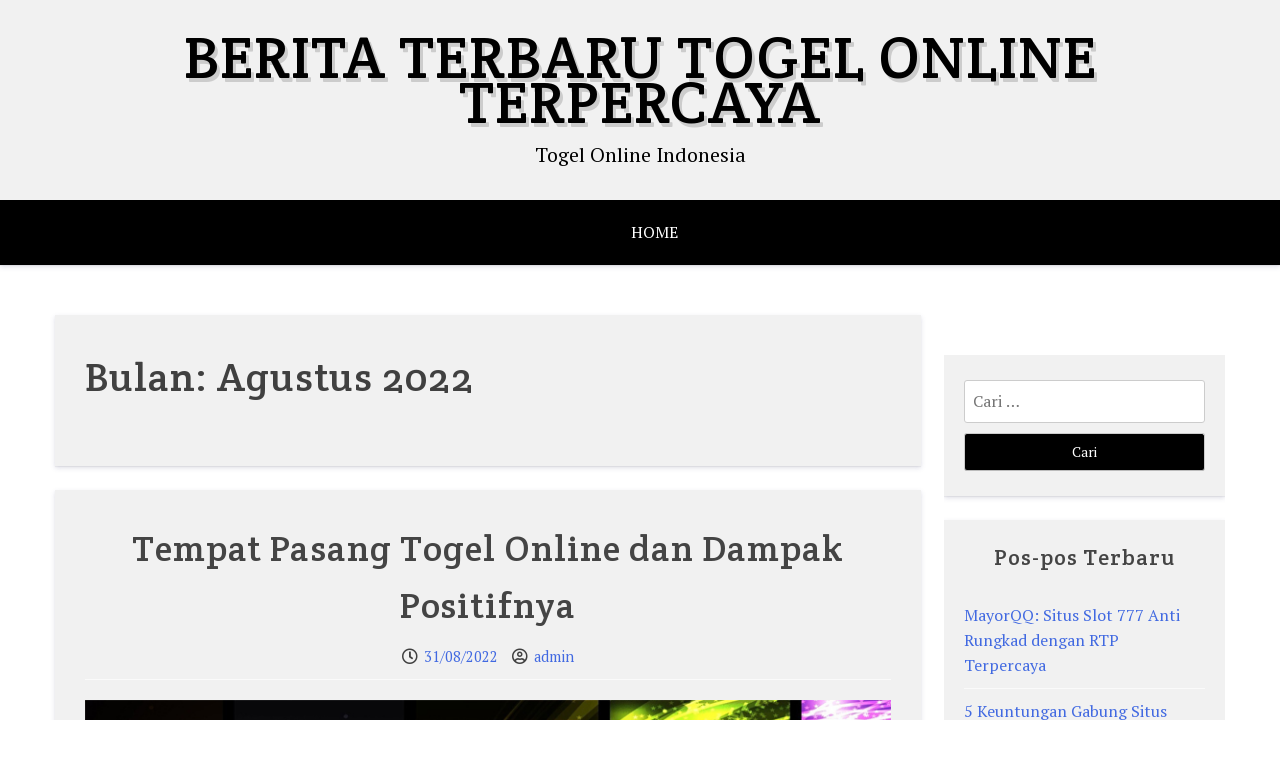

--- FILE ---
content_type: text/html; charset=UTF-8
request_url: https://mamarazzinyc.com/2022/08/
body_size: 16621
content:
<!doctype html>
<html lang="id">

<head>
	<meta charset="UTF-8">
	<meta name="viewport" content="width=device-width, initial-scale=1">
	<link rel="profile" href="https://gmpg.org/xfn/11">

	<meta name='robots' content='noindex, follow' />
	<style>img:is([sizes="auto" i], [sizes^="auto," i]) { contain-intrinsic-size: 3000px 1500px }</style>
	
	<!-- This site is optimized with the Yoast SEO plugin v26.3 - https://yoast.com/wordpress/plugins/seo/ -->
	<title>Agustus 2022 - Berita Terbaru Togel Online Terpercaya</title>
	<meta property="og:locale" content="id_ID" />
	<meta property="og:type" content="website" />
	<meta property="og:title" content="Agustus 2022 - Berita Terbaru Togel Online Terpercaya" />
	<meta property="og:url" content="https://mamarazzinyc.com/2022/08/" />
	<meta property="og:site_name" content="Berita Terbaru Togel Online Terpercaya" />
	<meta name="twitter:card" content="summary_large_image" />
	<script type="application/ld+json" class="yoast-schema-graph">{"@context":"https://schema.org","@graph":[{"@type":"CollectionPage","@id":"https://mamarazzinyc.com/2022/08/","url":"https://mamarazzinyc.com/2022/08/","name":"Agustus 2022 - Berita Terbaru Togel Online Terpercaya","isPartOf":{"@id":"https://mamarazzinyc.com/#website"},"primaryImageOfPage":{"@id":"https://mamarazzinyc.com/2022/08/#primaryimage"},"image":{"@id":"https://mamarazzinyc.com/2022/08/#primaryimage"},"thumbnailUrl":"https://mamarazzinyc.com/wp-content/uploads/2022/08/tempat-pasang-togel-04.jpg","breadcrumb":{"@id":"https://mamarazzinyc.com/2022/08/#breadcrumb"},"inLanguage":"id"},{"@type":"ImageObject","inLanguage":"id","@id":"https://mamarazzinyc.com/2022/08/#primaryimage","url":"https://mamarazzinyc.com/wp-content/uploads/2022/08/tempat-pasang-togel-04.jpg","contentUrl":"https://mamarazzinyc.com/wp-content/uploads/2022/08/tempat-pasang-togel-04.jpg","width":840,"height":480,"caption":"tempat pasang togel"},{"@type":"BreadcrumbList","@id":"https://mamarazzinyc.com/2022/08/#breadcrumb","itemListElement":[{"@type":"ListItem","position":1,"name":"Beranda","item":"https://mamarazzinyc.com/"},{"@type":"ListItem","position":2,"name":"Arsip untuk Agustus 2022"}]},{"@type":"WebSite","@id":"https://mamarazzinyc.com/#website","url":"https://mamarazzinyc.com/","name":"Berita Terbaru Togel Online Terpercaya","description":"Togel Online Indonesia","publisher":{"@id":"https://mamarazzinyc.com/#/schema/person/dca497bebe01c9af5bc635d7dcb62fc9"},"potentialAction":[{"@type":"SearchAction","target":{"@type":"EntryPoint","urlTemplate":"https://mamarazzinyc.com/?s={search_term_string}"},"query-input":{"@type":"PropertyValueSpecification","valueRequired":true,"valueName":"search_term_string"}}],"inLanguage":"id"},{"@type":["Person","Organization"],"@id":"https://mamarazzinyc.com/#/schema/person/dca497bebe01c9af5bc635d7dcb62fc9","name":"admin","image":{"@type":"ImageObject","inLanguage":"id","@id":"https://mamarazzinyc.com/#/schema/person/image/","url":"https://secure.gravatar.com/avatar/dd50d46e4fc6f050d2ca6fb9438d07c62a04da72711d4197a8a93d1a4e815001?s=96&d=mm&r=g","contentUrl":"https://secure.gravatar.com/avatar/dd50d46e4fc6f050d2ca6fb9438d07c62a04da72711d4197a8a93d1a4e815001?s=96&d=mm&r=g","caption":"admin"},"logo":{"@id":"https://mamarazzinyc.com/#/schema/person/image/"},"sameAs":["https://mamarazzinyc.com"]}]}</script>
	<!-- / Yoast SEO plugin. -->


<link rel='dns-prefetch' href='//fonts.googleapis.com' />
<link rel="alternate" type="application/rss+xml" title="Berita Terbaru Togel Online Terpercaya &raquo; Feed" href="https://mamarazzinyc.com/feed/" />
<link rel="alternate" type="application/rss+xml" title="Berita Terbaru Togel Online Terpercaya &raquo; Umpan Komentar" href="https://mamarazzinyc.com/comments/feed/" />
<script type="text/javascript">
/* <![CDATA[ */
window._wpemojiSettings = {"baseUrl":"https:\/\/s.w.org\/images\/core\/emoji\/16.0.1\/72x72\/","ext":".png","svgUrl":"https:\/\/s.w.org\/images\/core\/emoji\/16.0.1\/svg\/","svgExt":".svg","source":{"concatemoji":"https:\/\/mamarazzinyc.com\/wp-includes\/js\/wp-emoji-release.min.js?ver=6.8.3"}};
/*! This file is auto-generated */
!function(s,n){var o,i,e;function c(e){try{var t={supportTests:e,timestamp:(new Date).valueOf()};sessionStorage.setItem(o,JSON.stringify(t))}catch(e){}}function p(e,t,n){e.clearRect(0,0,e.canvas.width,e.canvas.height),e.fillText(t,0,0);var t=new Uint32Array(e.getImageData(0,0,e.canvas.width,e.canvas.height).data),a=(e.clearRect(0,0,e.canvas.width,e.canvas.height),e.fillText(n,0,0),new Uint32Array(e.getImageData(0,0,e.canvas.width,e.canvas.height).data));return t.every(function(e,t){return e===a[t]})}function u(e,t){e.clearRect(0,0,e.canvas.width,e.canvas.height),e.fillText(t,0,0);for(var n=e.getImageData(16,16,1,1),a=0;a<n.data.length;a++)if(0!==n.data[a])return!1;return!0}function f(e,t,n,a){switch(t){case"flag":return n(e,"\ud83c\udff3\ufe0f\u200d\u26a7\ufe0f","\ud83c\udff3\ufe0f\u200b\u26a7\ufe0f")?!1:!n(e,"\ud83c\udde8\ud83c\uddf6","\ud83c\udde8\u200b\ud83c\uddf6")&&!n(e,"\ud83c\udff4\udb40\udc67\udb40\udc62\udb40\udc65\udb40\udc6e\udb40\udc67\udb40\udc7f","\ud83c\udff4\u200b\udb40\udc67\u200b\udb40\udc62\u200b\udb40\udc65\u200b\udb40\udc6e\u200b\udb40\udc67\u200b\udb40\udc7f");case"emoji":return!a(e,"\ud83e\udedf")}return!1}function g(e,t,n,a){var r="undefined"!=typeof WorkerGlobalScope&&self instanceof WorkerGlobalScope?new OffscreenCanvas(300,150):s.createElement("canvas"),o=r.getContext("2d",{willReadFrequently:!0}),i=(o.textBaseline="top",o.font="600 32px Arial",{});return e.forEach(function(e){i[e]=t(o,e,n,a)}),i}function t(e){var t=s.createElement("script");t.src=e,t.defer=!0,s.head.appendChild(t)}"undefined"!=typeof Promise&&(o="wpEmojiSettingsSupports",i=["flag","emoji"],n.supports={everything:!0,everythingExceptFlag:!0},e=new Promise(function(e){s.addEventListener("DOMContentLoaded",e,{once:!0})}),new Promise(function(t){var n=function(){try{var e=JSON.parse(sessionStorage.getItem(o));if("object"==typeof e&&"number"==typeof e.timestamp&&(new Date).valueOf()<e.timestamp+604800&&"object"==typeof e.supportTests)return e.supportTests}catch(e){}return null}();if(!n){if("undefined"!=typeof Worker&&"undefined"!=typeof OffscreenCanvas&&"undefined"!=typeof URL&&URL.createObjectURL&&"undefined"!=typeof Blob)try{var e="postMessage("+g.toString()+"("+[JSON.stringify(i),f.toString(),p.toString(),u.toString()].join(",")+"));",a=new Blob([e],{type:"text/javascript"}),r=new Worker(URL.createObjectURL(a),{name:"wpTestEmojiSupports"});return void(r.onmessage=function(e){c(n=e.data),r.terminate(),t(n)})}catch(e){}c(n=g(i,f,p,u))}t(n)}).then(function(e){for(var t in e)n.supports[t]=e[t],n.supports.everything=n.supports.everything&&n.supports[t],"flag"!==t&&(n.supports.everythingExceptFlag=n.supports.everythingExceptFlag&&n.supports[t]);n.supports.everythingExceptFlag=n.supports.everythingExceptFlag&&!n.supports.flag,n.DOMReady=!1,n.readyCallback=function(){n.DOMReady=!0}}).then(function(){return e}).then(function(){var e;n.supports.everything||(n.readyCallback(),(e=n.source||{}).concatemoji?t(e.concatemoji):e.wpemoji&&e.twemoji&&(t(e.twemoji),t(e.wpemoji)))}))}((window,document),window._wpemojiSettings);
/* ]]> */
</script>
<style id='wp-emoji-styles-inline-css' type='text/css'>

	img.wp-smiley, img.emoji {
		display: inline !important;
		border: none !important;
		box-shadow: none !important;
		height: 1em !important;
		width: 1em !important;
		margin: 0 0.07em !important;
		vertical-align: -0.1em !important;
		background: none !important;
		padding: 0 !important;
	}
</style>
<link rel='stylesheet' id='wp-block-library-css' href='https://mamarazzinyc.com/wp-includes/css/dist/block-library/style.min.css?ver=6.8.3' type='text/css' media='all' />
<style id='wp-block-library-theme-inline-css' type='text/css'>
.wp-block-audio :where(figcaption){color:#555;font-size:13px;text-align:center}.is-dark-theme .wp-block-audio :where(figcaption){color:#ffffffa6}.wp-block-audio{margin:0 0 1em}.wp-block-code{border:1px solid #ccc;border-radius:4px;font-family:Menlo,Consolas,monaco,monospace;padding:.8em 1em}.wp-block-embed :where(figcaption){color:#555;font-size:13px;text-align:center}.is-dark-theme .wp-block-embed :where(figcaption){color:#ffffffa6}.wp-block-embed{margin:0 0 1em}.blocks-gallery-caption{color:#555;font-size:13px;text-align:center}.is-dark-theme .blocks-gallery-caption{color:#ffffffa6}:root :where(.wp-block-image figcaption){color:#555;font-size:13px;text-align:center}.is-dark-theme :root :where(.wp-block-image figcaption){color:#ffffffa6}.wp-block-image{margin:0 0 1em}.wp-block-pullquote{border-bottom:4px solid;border-top:4px solid;color:currentColor;margin-bottom:1.75em}.wp-block-pullquote cite,.wp-block-pullquote footer,.wp-block-pullquote__citation{color:currentColor;font-size:.8125em;font-style:normal;text-transform:uppercase}.wp-block-quote{border-left:.25em solid;margin:0 0 1.75em;padding-left:1em}.wp-block-quote cite,.wp-block-quote footer{color:currentColor;font-size:.8125em;font-style:normal;position:relative}.wp-block-quote:where(.has-text-align-right){border-left:none;border-right:.25em solid;padding-left:0;padding-right:1em}.wp-block-quote:where(.has-text-align-center){border:none;padding-left:0}.wp-block-quote.is-large,.wp-block-quote.is-style-large,.wp-block-quote:where(.is-style-plain){border:none}.wp-block-search .wp-block-search__label{font-weight:700}.wp-block-search__button{border:1px solid #ccc;padding:.375em .625em}:where(.wp-block-group.has-background){padding:1.25em 2.375em}.wp-block-separator.has-css-opacity{opacity:.4}.wp-block-separator{border:none;border-bottom:2px solid;margin-left:auto;margin-right:auto}.wp-block-separator.has-alpha-channel-opacity{opacity:1}.wp-block-separator:not(.is-style-wide):not(.is-style-dots){width:100px}.wp-block-separator.has-background:not(.is-style-dots){border-bottom:none;height:1px}.wp-block-separator.has-background:not(.is-style-wide):not(.is-style-dots){height:2px}.wp-block-table{margin:0 0 1em}.wp-block-table td,.wp-block-table th{word-break:normal}.wp-block-table :where(figcaption){color:#555;font-size:13px;text-align:center}.is-dark-theme .wp-block-table :where(figcaption){color:#ffffffa6}.wp-block-video :where(figcaption){color:#555;font-size:13px;text-align:center}.is-dark-theme .wp-block-video :where(figcaption){color:#ffffffa6}.wp-block-video{margin:0 0 1em}:root :where(.wp-block-template-part.has-background){margin-bottom:0;margin-top:0;padding:1.25em 2.375em}
</style>
<style id='classic-theme-styles-inline-css' type='text/css'>
/*! This file is auto-generated */
.wp-block-button__link{color:#fff;background-color:#32373c;border-radius:9999px;box-shadow:none;text-decoration:none;padding:calc(.667em + 2px) calc(1.333em + 2px);font-size:1.125em}.wp-block-file__button{background:#32373c;color:#fff;text-decoration:none}
</style>
<link rel='stylesheet' id='xblog-gb-block-css' href='https://mamarazzinyc.com/wp-content/themes/x-blog/assets/css/admin-block.css?ver=1.0' type='text/css' media='all' />
<link rel='stylesheet' id='xblog-admin-google-font-css' href='https://fonts.googleapis.com/css?family=PT+Serif%3A400%2C400i%2C700%2C700i%7CCrete+Round%3A400%2C400i&#038;subset=latin%2Clatin-ext' type='text/css' media='all' />
<style id='global-styles-inline-css' type='text/css'>
:root{--wp--preset--aspect-ratio--square: 1;--wp--preset--aspect-ratio--4-3: 4/3;--wp--preset--aspect-ratio--3-4: 3/4;--wp--preset--aspect-ratio--3-2: 3/2;--wp--preset--aspect-ratio--2-3: 2/3;--wp--preset--aspect-ratio--16-9: 16/9;--wp--preset--aspect-ratio--9-16: 9/16;--wp--preset--color--black: #000000;--wp--preset--color--cyan-bluish-gray: #abb8c3;--wp--preset--color--white: #ffffff;--wp--preset--color--pale-pink: #f78da7;--wp--preset--color--vivid-red: #cf2e2e;--wp--preset--color--luminous-vivid-orange: #ff6900;--wp--preset--color--luminous-vivid-amber: #fcb900;--wp--preset--color--light-green-cyan: #7bdcb5;--wp--preset--color--vivid-green-cyan: #00d084;--wp--preset--color--pale-cyan-blue: #8ed1fc;--wp--preset--color--vivid-cyan-blue: #0693e3;--wp--preset--color--vivid-purple: #9b51e0;--wp--preset--gradient--vivid-cyan-blue-to-vivid-purple: linear-gradient(135deg,rgba(6,147,227,1) 0%,rgb(155,81,224) 100%);--wp--preset--gradient--light-green-cyan-to-vivid-green-cyan: linear-gradient(135deg,rgb(122,220,180) 0%,rgb(0,208,130) 100%);--wp--preset--gradient--luminous-vivid-amber-to-luminous-vivid-orange: linear-gradient(135deg,rgba(252,185,0,1) 0%,rgba(255,105,0,1) 100%);--wp--preset--gradient--luminous-vivid-orange-to-vivid-red: linear-gradient(135deg,rgba(255,105,0,1) 0%,rgb(207,46,46) 100%);--wp--preset--gradient--very-light-gray-to-cyan-bluish-gray: linear-gradient(135deg,rgb(238,238,238) 0%,rgb(169,184,195) 100%);--wp--preset--gradient--cool-to-warm-spectrum: linear-gradient(135deg,rgb(74,234,220) 0%,rgb(151,120,209) 20%,rgb(207,42,186) 40%,rgb(238,44,130) 60%,rgb(251,105,98) 80%,rgb(254,248,76) 100%);--wp--preset--gradient--blush-light-purple: linear-gradient(135deg,rgb(255,206,236) 0%,rgb(152,150,240) 100%);--wp--preset--gradient--blush-bordeaux: linear-gradient(135deg,rgb(254,205,165) 0%,rgb(254,45,45) 50%,rgb(107,0,62) 100%);--wp--preset--gradient--luminous-dusk: linear-gradient(135deg,rgb(255,203,112) 0%,rgb(199,81,192) 50%,rgb(65,88,208) 100%);--wp--preset--gradient--pale-ocean: linear-gradient(135deg,rgb(255,245,203) 0%,rgb(182,227,212) 50%,rgb(51,167,181) 100%);--wp--preset--gradient--electric-grass: linear-gradient(135deg,rgb(202,248,128) 0%,rgb(113,206,126) 100%);--wp--preset--gradient--midnight: linear-gradient(135deg,rgb(2,3,129) 0%,rgb(40,116,252) 100%);--wp--preset--font-size--small: 13px;--wp--preset--font-size--medium: 20px;--wp--preset--font-size--large: 36px;--wp--preset--font-size--x-large: 42px;--wp--preset--spacing--20: 0.44rem;--wp--preset--spacing--30: 0.67rem;--wp--preset--spacing--40: 1rem;--wp--preset--spacing--50: 1.5rem;--wp--preset--spacing--60: 2.25rem;--wp--preset--spacing--70: 3.38rem;--wp--preset--spacing--80: 5.06rem;--wp--preset--shadow--natural: 6px 6px 9px rgba(0, 0, 0, 0.2);--wp--preset--shadow--deep: 12px 12px 50px rgba(0, 0, 0, 0.4);--wp--preset--shadow--sharp: 6px 6px 0px rgba(0, 0, 0, 0.2);--wp--preset--shadow--outlined: 6px 6px 0px -3px rgba(255, 255, 255, 1), 6px 6px rgba(0, 0, 0, 1);--wp--preset--shadow--crisp: 6px 6px 0px rgba(0, 0, 0, 1);}:where(.is-layout-flex){gap: 0.5em;}:where(.is-layout-grid){gap: 0.5em;}body .is-layout-flex{display: flex;}.is-layout-flex{flex-wrap: wrap;align-items: center;}.is-layout-flex > :is(*, div){margin: 0;}body .is-layout-grid{display: grid;}.is-layout-grid > :is(*, div){margin: 0;}:where(.wp-block-columns.is-layout-flex){gap: 2em;}:where(.wp-block-columns.is-layout-grid){gap: 2em;}:where(.wp-block-post-template.is-layout-flex){gap: 1.25em;}:where(.wp-block-post-template.is-layout-grid){gap: 1.25em;}.has-black-color{color: var(--wp--preset--color--black) !important;}.has-cyan-bluish-gray-color{color: var(--wp--preset--color--cyan-bluish-gray) !important;}.has-white-color{color: var(--wp--preset--color--white) !important;}.has-pale-pink-color{color: var(--wp--preset--color--pale-pink) !important;}.has-vivid-red-color{color: var(--wp--preset--color--vivid-red) !important;}.has-luminous-vivid-orange-color{color: var(--wp--preset--color--luminous-vivid-orange) !important;}.has-luminous-vivid-amber-color{color: var(--wp--preset--color--luminous-vivid-amber) !important;}.has-light-green-cyan-color{color: var(--wp--preset--color--light-green-cyan) !important;}.has-vivid-green-cyan-color{color: var(--wp--preset--color--vivid-green-cyan) !important;}.has-pale-cyan-blue-color{color: var(--wp--preset--color--pale-cyan-blue) !important;}.has-vivid-cyan-blue-color{color: var(--wp--preset--color--vivid-cyan-blue) !important;}.has-vivid-purple-color{color: var(--wp--preset--color--vivid-purple) !important;}.has-black-background-color{background-color: var(--wp--preset--color--black) !important;}.has-cyan-bluish-gray-background-color{background-color: var(--wp--preset--color--cyan-bluish-gray) !important;}.has-white-background-color{background-color: var(--wp--preset--color--white) !important;}.has-pale-pink-background-color{background-color: var(--wp--preset--color--pale-pink) !important;}.has-vivid-red-background-color{background-color: var(--wp--preset--color--vivid-red) !important;}.has-luminous-vivid-orange-background-color{background-color: var(--wp--preset--color--luminous-vivid-orange) !important;}.has-luminous-vivid-amber-background-color{background-color: var(--wp--preset--color--luminous-vivid-amber) !important;}.has-light-green-cyan-background-color{background-color: var(--wp--preset--color--light-green-cyan) !important;}.has-vivid-green-cyan-background-color{background-color: var(--wp--preset--color--vivid-green-cyan) !important;}.has-pale-cyan-blue-background-color{background-color: var(--wp--preset--color--pale-cyan-blue) !important;}.has-vivid-cyan-blue-background-color{background-color: var(--wp--preset--color--vivid-cyan-blue) !important;}.has-vivid-purple-background-color{background-color: var(--wp--preset--color--vivid-purple) !important;}.has-black-border-color{border-color: var(--wp--preset--color--black) !important;}.has-cyan-bluish-gray-border-color{border-color: var(--wp--preset--color--cyan-bluish-gray) !important;}.has-white-border-color{border-color: var(--wp--preset--color--white) !important;}.has-pale-pink-border-color{border-color: var(--wp--preset--color--pale-pink) !important;}.has-vivid-red-border-color{border-color: var(--wp--preset--color--vivid-red) !important;}.has-luminous-vivid-orange-border-color{border-color: var(--wp--preset--color--luminous-vivid-orange) !important;}.has-luminous-vivid-amber-border-color{border-color: var(--wp--preset--color--luminous-vivid-amber) !important;}.has-light-green-cyan-border-color{border-color: var(--wp--preset--color--light-green-cyan) !important;}.has-vivid-green-cyan-border-color{border-color: var(--wp--preset--color--vivid-green-cyan) !important;}.has-pale-cyan-blue-border-color{border-color: var(--wp--preset--color--pale-cyan-blue) !important;}.has-vivid-cyan-blue-border-color{border-color: var(--wp--preset--color--vivid-cyan-blue) !important;}.has-vivid-purple-border-color{border-color: var(--wp--preset--color--vivid-purple) !important;}.has-vivid-cyan-blue-to-vivid-purple-gradient-background{background: var(--wp--preset--gradient--vivid-cyan-blue-to-vivid-purple) !important;}.has-light-green-cyan-to-vivid-green-cyan-gradient-background{background: var(--wp--preset--gradient--light-green-cyan-to-vivid-green-cyan) !important;}.has-luminous-vivid-amber-to-luminous-vivid-orange-gradient-background{background: var(--wp--preset--gradient--luminous-vivid-amber-to-luminous-vivid-orange) !important;}.has-luminous-vivid-orange-to-vivid-red-gradient-background{background: var(--wp--preset--gradient--luminous-vivid-orange-to-vivid-red) !important;}.has-very-light-gray-to-cyan-bluish-gray-gradient-background{background: var(--wp--preset--gradient--very-light-gray-to-cyan-bluish-gray) !important;}.has-cool-to-warm-spectrum-gradient-background{background: var(--wp--preset--gradient--cool-to-warm-spectrum) !important;}.has-blush-light-purple-gradient-background{background: var(--wp--preset--gradient--blush-light-purple) !important;}.has-blush-bordeaux-gradient-background{background: var(--wp--preset--gradient--blush-bordeaux) !important;}.has-luminous-dusk-gradient-background{background: var(--wp--preset--gradient--luminous-dusk) !important;}.has-pale-ocean-gradient-background{background: var(--wp--preset--gradient--pale-ocean) !important;}.has-electric-grass-gradient-background{background: var(--wp--preset--gradient--electric-grass) !important;}.has-midnight-gradient-background{background: var(--wp--preset--gradient--midnight) !important;}.has-small-font-size{font-size: var(--wp--preset--font-size--small) !important;}.has-medium-font-size{font-size: var(--wp--preset--font-size--medium) !important;}.has-large-font-size{font-size: var(--wp--preset--font-size--large) !important;}.has-x-large-font-size{font-size: var(--wp--preset--font-size--x-large) !important;}
:where(.wp-block-post-template.is-layout-flex){gap: 1.25em;}:where(.wp-block-post-template.is-layout-grid){gap: 1.25em;}
:where(.wp-block-columns.is-layout-flex){gap: 2em;}:where(.wp-block-columns.is-layout-grid){gap: 2em;}
:root :where(.wp-block-pullquote){font-size: 1.5em;line-height: 1.6;}
</style>
<link rel='stylesheet' id='xblog-google-font-css' href='https://fonts.googleapis.com/css?family=PT+Serif%3A400%2C400i%2C700%2C700i%7CCrete+Round%3A400%2C400i&#038;subset=latin%2Clatin-ext' type='text/css' media='all' />
<link rel='stylesheet' id='font-awesome-five-all-css' href='https://mamarazzinyc.com/wp-content/themes/x-blog/assets/css/all.css?ver=5.13.0' type='text/css' media='all' />
<link rel='stylesheet' id='slicknav-css' href='https://mamarazzinyc.com/wp-content/themes/x-blog/assets/css/slicknav.css?ver=1' type='text/css' media='all' />
<link rel='stylesheet' id='block-style-css' href='https://mamarazzinyc.com/wp-content/themes/x-blog/assets/css/block.css?ver=1.3.23' type='text/css' media='all' />
<link rel='stylesheet' id='xblog-style-css' href='https://mamarazzinyc.com/wp-content/themes/x-blog/style.css?ver=6.8.3' type='text/css' media='all' />
<link rel='stylesheet' id='xblog-responsive-css' href='https://mamarazzinyc.com/wp-content/themes/x-blog/assets/css/responsive.css?ver=1.3.23' type='text/css' media='all' />
<link rel='stylesheet' id='x-blog-custom-style-css' href='https://mamarazzinyc.com/wp-content/themes/x-blog/assets/css/custom_script.css?ver=6.8.3' type='text/css' media='all' />
<style id='x-blog-custom-style-inline-css' type='text/css'>
.site-title a,
			.site-description {
				color: #000000 ;
			}
</style>
<script type="text/javascript" src="https://mamarazzinyc.com/wp-includes/js/jquery/jquery.min.js?ver=3.7.1" id="jquery-core-js"></script>
<script type="text/javascript" src="https://mamarazzinyc.com/wp-includes/js/jquery/jquery-migrate.min.js?ver=3.4.1" id="jquery-migrate-js"></script>
<script type="text/javascript" src="https://mamarazzinyc.com/wp-content/themes/x-blog/assets/js/modernizr.js?ver=6.8.3" id="modernizr-js"></script>
<link rel="https://api.w.org/" href="https://mamarazzinyc.com/wp-json/" /><link rel="EditURI" type="application/rsd+xml" title="RSD" href="https://mamarazzinyc.com/xmlrpc.php?rsd" />
<meta name="generator" content="WordPress 6.8.3" />
<link rel="icon" href="https://mamarazzinyc.com/wp-content/uploads/2021/06/cropped-Kriteria-Daftar-Togel-Online-32x32.jpg" sizes="32x32" />
<link rel="icon" href="https://mamarazzinyc.com/wp-content/uploads/2021/06/cropped-Kriteria-Daftar-Togel-Online-192x192.jpg" sizes="192x192" />
<link rel="apple-touch-icon" href="https://mamarazzinyc.com/wp-content/uploads/2021/06/cropped-Kriteria-Daftar-Togel-Online-180x180.jpg" />
<meta name="msapplication-TileImage" content="https://mamarazzinyc.com/wp-content/uploads/2021/06/cropped-Kriteria-Daftar-Togel-Online-270x270.jpg" />
</head>

<body data-rsssl=1 class="archive date wp-theme-x-blog hfeed  title-center">
		<div id="page" class="site x-blog">
		<a class="skip-link screen-reader-text" href="#content">Skip to content</a>

		<header id="masthead" class="site-header ">
								<div class="baby-container site-branding logo-center">
			
									<h1 class="site-title"><a href="https://mamarazzinyc.com/" rel="home">Berita Terbaru Togel Online Terpercaya</a></h1>
											<p class="site-description">Togel Online Indonesia</p>
									
					</div><!-- .site-branding -->
					<div class="menu-bar text-center">
		<div class="baby-container menu-inner">

			<nav id="site-navigation" class="main-navigation">
				<div class="menu-menu-container"><ul id="baby-menu" class="baby-menu"><li id="menu-item-84" class="menu-item menu-item-type-custom menu-item-object-custom menu-item-home menu-item-84"><a href="https://mamarazzinyc.com">HOME</a></li>
</ul></div>			</nav><!-- #site-navigation -->
			
		</div>
	</div>





		</header><!-- #masthead -->

		
		<div id="content" class="baby-container site-content ">
	<div id="primary" class="content-area">
		<main id="main" class="site-main">

		
			<header class="page-header">
				<h1 class="page-title">Bulan: <span>Agustus 2022</span></h1>			</header><!-- .page-header -->

			
<article id="post-225" class="post-225 post type-post status-publish format-standard has-post-thumbnail hentry category-judi-online category-togel-online tag-agen-judi tag-bandar-togel tag-bandar-togel-online tag-indohasilkeluaran tag-judi tag-judi-online tag-kiostoto tag-mamarazzinyc tag-pasang-togel tag-pasang-togel-online tag-tempat-pasang-togel tag-tempat-pasang-togel-online tag-togel tag-togel-online">
	<header class="entry-header">
		<h2 class="entry-title"><a href="https://mamarazzinyc.com/tempat-pasang-togel-online-dan-dampak-positifnya/" rel="bookmark">Tempat Pasang Togel Online dan Dampak Positifnya</a></h2>		<div class="entry-meta">
			<span class="posted-on"><i class="far fa-clock"></i> <a href="https://mamarazzinyc.com/tempat-pasang-togel-online-dan-dampak-positifnya/" rel="bookmark"><time class="entry-date published" datetime="2022-08-31T16:36:52+07:00">31/08/2022</time><time class="updated" datetime="2022-08-31T16:36:53+07:00">31/08/2022</time></a></span><span class="byline"> <i class="far fa-user-circle"></i> <span class="author vcard"><a class="url fn n" href="https://mamarazzinyc.com/author/admin/">admin</a></span></span>		</div><!-- .entry-meta -->
			</header><!-- .entry-header -->
            <div class="baby-feature-image"> 
            <img width="840" height="480" src="https://mamarazzinyc.com/wp-content/uploads/2022/08/tempat-pasang-togel-04.jpg" class="attachment-full size-full wp-post-image" alt="tempat pasang togel" decoding="async" fetchpriority="high" srcset="https://mamarazzinyc.com/wp-content/uploads/2022/08/tempat-pasang-togel-04.jpg 840w, https://mamarazzinyc.com/wp-content/uploads/2022/08/tempat-pasang-togel-04-300x171.jpg 300w, https://mamarazzinyc.com/wp-content/uploads/2022/08/tempat-pasang-togel-04-768x439.jpg 768w" sizes="(max-width: 840px) 100vw, 840px" />        </div>
    
	<div class="entry-content">
		
<p><strong>Tempat Pasang Togel &#8211;</strong> Penggemar taruhan <em>online</em> pasti sudah mengenal apa itu Judi online. Judi<em> online</em> merupakan suatu permainan taruhan yang dimainkan secara daring melalui aplikasi atau situs. Apakah ada dampaknya untuk interaksi atau hubungan sosial antara pemain dengan informasi ini?</p>



<p>Tentu saja ada, Anda bisa menyaksikan langsung dalam ulasan di bawah ini. Sehingga, keputusan Anda yang masih ragu untuk bermain togel akan segera teratasi dengan baik. Nah, berikut informasi menariknya.</p>



<h2 class="wp-block-heading"><a></a><strong>Menambah Teman</strong></h2>



<p>Salah satu cara untuk mencari trik bermain judi online adalah dengan bertanya kepada sesama pemain atau pecinta judi. Dari sana, Anda harus berkenalan, kan? Harus berinteraksi terlebih dahulu. Bukankah ini membuat Anda memiliki teman baru?</p>



<h2 class="wp-block-heading"><a></a><strong>Mendapat Pengalaman Baru atau <em>Sharing </em>Pengetahuan</strong></h2>



<p>Dari interaksi bersama poin sebelumnya, Anda bisa berbagi pengalaman dalam proses <strong><a href="https://www.kiostöto.com">tempat pasang togel</a></strong>. Suka dukanya. Seperti tertipu oleh situs palsu dan lain sebagainya. Sehingga Anda bisa lebih berhati-hati dalam mencari situs yang valid. Selain itu  mampu menghindari situs-situs yang terindikasi menyediakan data palsu atau tidak valid.</p>



<p>Selain itu, mencari situs ini bisa dilakukan dengan berbagai cara. Selain mencari dari internet, Anda juga bisa mencarinya secara manual. Namun, akan ribet saat Anda harus <em>stay</em> di depan PC atau komputer kemudian mengumpulkannya satu per satu.</p>



<p>Kemudian cara-cara lainnya. Nah, dari sana Anda juga bisa berbagai trik-trik cara mencari situs <strong>tempat pasang togel </strong>valid dengan sesama pecinta taruhan. Mendapatkan ilmu baru, kan?</p>



<h2 class="wp-block-heading"><strong>Mengasah Kemampuan</strong></h2>



<p>Sumber : <a href="https://mamarazzinyc.com/"><strong>Pasang Togel</strong></a></p>



<p>Dampak positif selanjutnya yaitu mengasah kemampuan dalam membuat prediksi angka judi yang akan keluar berikutnya. Dengan <strong><strong>tempat pasang togel</strong></strong> yang valid. Setiap pemain pasti mengutak-atiknya untuk mendapatkan rumus prediksi yang terbaru dan ter-<em>update</em>. Kenapa harus baru dan <em>update?</em></p>



<p>Hal ini dikarenakan pola angka judi yang keluar akan berubah. Bisa saja selama berapa periode menggunakan pola yang sama, tetapi periode selanjutnya? Tidak ada yang tahu. Dengan begitu, Anda bisa mengasah kemampuan bersama pecinta judi lainnya. Tentunya dalam mencari trik terbaru bermain judi online.</p>



<p>Anda juga bisa berbagi trik berdasarkan yang ada pada situs <strong>tempat pasang togel </strong>dengan pemain lain. Anda bisa mencoba saling bertukar informasi dan melihat, informasi siapa yang benar.</p>



<p>Apabila informasi Anda ataupun teman Anda salah, Anda bisa mencarinya bersama-sama informasi yang tepat. Entah itu dengan bertanya kepada customer service, berdiskusi bersama pemain lain dan masih banyak lagi.</p>



<h2 class="wp-block-heading"><a></a><strong>Mempererat Hubungan Pertemanan</strong></h2>



<p>Kemudian, salah satu dampak positif untuk hubungan sosial antar pemain yang lainnya yaitu mempererat hubungan pertemanan antar pemain. Baiklah, salah satu cara untuk mendapatkan situs <strong>tempat pasang togel</strong> yang valid adalah mencarinya bersama dengan teman. Dengan begitu, Anda akan lebih banyak berinteraksi dengan teman Anda. Sehingga hubungan Anda dan dia lebih erat.</p>



<p>Namun, jangan memanfaatkan pertemanan kalian yang erat untuk keuntungan Anda sendiri. Ingat, di permainan judi ini, Anda membutuhkan keberuntungan untuk bisa memenangkannya. Selain itu, Anda juga butuh informasi yang tepat dalam mengambil keputusan <strong><strong>tempat pasang togel</strong>.</strong> Sehingga dapat menentukan kemenangan yang akan keluar selanjutnya. Sedikitnya, itulah dampak positif yang diperoleh seseorang saat berinteraksi di dalam permainan judi <em>online</em>. Apalagi jika kompak meraih kemenangan secara bersama. Mencoba berbagai informasi dari situs <strong><strong>tempat pasang togel</strong></strong> bersama dan mendapatkan informasi <strong><a href="https://www.kiostöto.com">kiostoto</a></strong> baru yang lebih valid. Bukankah akan terlihat seru?</p>
	</div><!-- .entry-content -->

	<footer class="entry-footer">
		<span class="cat-links"><i class="fas fa-folder-open"></i>Posted in <a href="https://mamarazzinyc.com/category/judi-online/" rel="category tag">Judi Online</a>, <a href="https://mamarazzinyc.com/category/togel-online/" rel="category tag">Togel Online</a></span><span class="tags-links"><i class="fas fa-tags"></i>Tagged <a href="https://mamarazzinyc.com/tag/agen-judi/" rel="tag">agen judi</a>, <a href="https://mamarazzinyc.com/tag/bandar-togel/" rel="tag">bandar togel</a>, <a href="https://mamarazzinyc.com/tag/bandar-togel-online/" rel="tag">bandar togel online</a>, <a href="https://mamarazzinyc.com/tag/indohasilkeluaran/" rel="tag">indohasilkeluaran</a>, <a href="https://mamarazzinyc.com/tag/judi/" rel="tag">judi</a>, <a href="https://mamarazzinyc.com/tag/judi-online/" rel="tag">judi online</a>, <a href="https://mamarazzinyc.com/tag/kiostoto/" rel="tag">kiostoto</a>, <a href="https://mamarazzinyc.com/tag/mamarazzinyc/" rel="tag">mamarazzinyc</a>, <a href="https://mamarazzinyc.com/tag/pasang-togel/" rel="tag">pasang togel</a>, <a href="https://mamarazzinyc.com/tag/pasang-togel-online/" rel="tag">pasang togel online</a>, <a href="https://mamarazzinyc.com/tag/tempat-pasang-togel/" rel="tag">tempat pasang togel</a>, <a href="https://mamarazzinyc.com/tag/tempat-pasang-togel-online/" rel="tag">tempat pasang togel online</a>, <a href="https://mamarazzinyc.com/tag/togel/" rel="tag">togel</a>, <a href="https://mamarazzinyc.com/tag/togel-online/" rel="tag">togel online</a></span>	</footer><!-- .entry-footer -->
</article><!-- #post-225 -->

<article id="post-220" class="post-220 post type-post status-publish format-standard has-post-thumbnail hentry category-judi-online category-togel-online tag-agen-judi tag-bandar-togel tag-bandar-togel-online tag-indohasilkeluaran tag-judi tag-judi-online tag-kiostoto tag-mamarazzinyc tag-pasang-togel tag-pasang-togel-online tag-tempat-pasang-togel tag-tempat-pasang-togel-online tag-togel tag-togel-online">
	<header class="entry-header">
		<h2 class="entry-title"><a href="https://mamarazzinyc.com/cara-menjaga-akun-tempat-pasang-togel-agar-tidak-diretas/" rel="bookmark">Cara Menjaga Akun Tempat Pasang Togel agar Tidak Diretas!</a></h2>		<div class="entry-meta">
			<span class="posted-on"><i class="far fa-clock"></i> <a href="https://mamarazzinyc.com/cara-menjaga-akun-tempat-pasang-togel-agar-tidak-diretas/" rel="bookmark"><time class="entry-date published" datetime="2022-08-26T13:01:52+07:00">26/08/2022</time><time class="updated" datetime="2022-08-26T13:01:53+07:00">26/08/2022</time></a></span><span class="byline"> <i class="far fa-user-circle"></i> <span class="author vcard"><a class="url fn n" href="https://mamarazzinyc.com/author/admin/">admin</a></span></span>		</div><!-- .entry-meta -->
			</header><!-- .entry-header -->
            <div class="baby-feature-image"> 
            <img width="520" height="280" src="https://mamarazzinyc.com/wp-content/uploads/2022/08/TPT4-1.jpg" class="attachment-full size-full wp-post-image" alt="tempat pasang togel" decoding="async" srcset="https://mamarazzinyc.com/wp-content/uploads/2022/08/TPT4-1.jpg 520w, https://mamarazzinyc.com/wp-content/uploads/2022/08/TPT4-1-300x162.jpg 300w" sizes="(max-width: 520px) 100vw, 520px" />        </div>
    
	<div class="entry-content">
		
<p><strong>Tempat pasang togel</strong> &#8211; Maraknya permainan taruhan berbasis <em>online</em> menjadikan celah di mana-mana. Sebut saja penipuan dan peretasan. Siapa sih yang tidak khawatir jika sudah mendengar isu atau berita tersebut? Pasti was-was dan bingung harus bagaimana mencegah akun yang dimiliki agar tidak diretas.</p>



<p>Nah, Anda yang sedang mencari cara untuk melindungi akun dari aksi <em>hacker </em>ini, bisa loh menerapkan cara-cara di bawah ini. Yuk disimak!</p>



<h2 class="wp-block-heading"><a></a><strong><em>Password</em> Kuat</strong></h2>



<p>Pernah ada saran untuk level <em>password </em>yang lemah? Nah, salah satu saran tersebut adalah dengan menggunakan angka dan simbol. Ternyata hal ini memang nyata adanya meskipun kedengarannya alay. Anda bisa mengkombinasikan angka, simbol, dan huruf untuk akun <strong><a href="https://www.kiostoto.online/">tempat pasang togel</a></strong> Anda. Contoh : Aku.23</p>



<p>Jika Anda merasa terlalu sulit untuk menghapalkannya, maka Anda bisa menggunakan cara yang kedua. Yaitu mengganti <em>password</em> secara berkala. Misalnya sebulan dua kali. Cara ini cukup ampuh Anda gunakan saat Anda suka bermain dengan memanfaatkan WiFi umum. Tentunya yang memudahkan <em>hacker </em>untuk meretas akun Anda berdasarkan history data Anda.</p>



<p>Penting juga pada saat membuat akun <strong>tempat pasang togel</strong> untuk membuatnya secara mandiri alias tanpa bantuan orang lain. Hal ini jelas untuk menghindari orang lain tahu email dan <em>password</em> akun Anda dan memanfaatkannya.</p>



<p>Memang bisa diatasi dengan mengganti <em>password</em> secara berkala, tetapi tetap saja, penting untuk membuat akun secara pribadi. Sehingga informasi-informasi penting tetap terjaga dan terlindungi.</p>



<p>Terkait dengan informasi-informasi pribadi, jangan pernah memberitahukannya kepada orang lain. Baik itu keluarga dekat, karena masa depan tidak ada yang tahu. Bisa saja hari bisa dipercaya tetapi esok tiba-tiba menikam dari belakang? Jadi, hindari hal-hal yang berisiko di masa depan.</p>



<p>Masih berkaitan dengan <em>password</em>. Jangan gunakan <em>password</em> yang mudah ditebak. Contohnya saja tanggal lahir Anda. Bagi yang sudah mengenal Anda tentu akan sangat mudah membobol informasi ini dan meretas akun <strong>situs</strong> <strong>judi casino <em>online </em>terpercaya</strong> milik Anda.</p>



<h2 class="wp-block-heading"><strong>Gunakan Perangkat Pribadi</strong></h2>



<p>Sumber : <strong><a href="https://mamarazzinyc.com/">Pasang Togel</a></strong></p>



<p>Memang, bermain taruhan <em>online</em> sudah banyak pilihan. Baik untuk yang ponsel <em>low end </em>atau Edge sampai yang <em>smartphone</em>, semua ada pilihannya. Namun, perlu diperhatikan untuk selalu membuka akun Anda menggunakan perangkat pribadi. Hindari untuk menggunakan jaringan bersama seperti warnet karena history pencarian bisa dilacak.</p>



<h2 class="wp-block-heading"><a></a><strong>Bermain di Situs Judi Casino Online Terpercaya dan Berlisensi</strong></h2>



<p>Perlu diperhatikan juga wadah Anda bermain judi <em>online</em>. Pastikan untuk bermain di <strong>tempat pasang togel</strong> dan memiliki lisensi resmi. Apabila dalam rentan waktu beberapa lama Anda menemukan kejanggalan atau keanehan dari situs. Segeralah tinggalkan situs tersebut dan beralih ke situs lainnya yang lebih baik lagi. Sebuah situs resmi pun akan melindungi informasi pribadi dari <em>member-</em>nya.</p>



<h2 class="wp-block-heading"><a></a><strong>Hati-hati dengan Link atau Spam</strong></h2>



<p>Yang terakhir, Anda perlu untuk berhati-hati apabila mendapat <em>link </em>atau tautan dari orang terkait situs yang menaungi Anda selama bermain judi. Spam yang ada di email juga patut Anda curigai. Bisa-bisa itu adalah cara <em>hacker </em>untuk meretas akun Anda.</p>



<p>Baik itu pemilik akun judi online yang masih awam ataupun sudah profesional, pasti ada kekhawatiran akan <em>hacker </em>ini. Jadi, pencegahan-pencegahan patut dilakukan, apalagi jika sudah di<em>hack, </em>tentu akan merugikan Anda sendiri. Seperti saldo hilang. Siapa yang rela jika saldo dari permainan-permainan yang Anda peroleh secara sabar diambil orang? Untuk itu, lebih berhati-hati lagi dan jangan lupa untuk menerapkan cara-cara di atas. Sehingga, Anda akan menemukan <a href="https://www.kiostoto.online/"><strong>kiostoto</strong></a> <strong><strong>tempat pasang togel</strong></strong> yang aman dan terlindungi.</p>
	</div><!-- .entry-content -->

	<footer class="entry-footer">
		<span class="cat-links"><i class="fas fa-folder-open"></i>Posted in <a href="https://mamarazzinyc.com/category/judi-online/" rel="category tag">Judi Online</a>, <a href="https://mamarazzinyc.com/category/togel-online/" rel="category tag">Togel Online</a></span><span class="tags-links"><i class="fas fa-tags"></i>Tagged <a href="https://mamarazzinyc.com/tag/agen-judi/" rel="tag">agen judi</a>, <a href="https://mamarazzinyc.com/tag/bandar-togel/" rel="tag">bandar togel</a>, <a href="https://mamarazzinyc.com/tag/bandar-togel-online/" rel="tag">bandar togel online</a>, <a href="https://mamarazzinyc.com/tag/indohasilkeluaran/" rel="tag">indohasilkeluaran</a>, <a href="https://mamarazzinyc.com/tag/judi/" rel="tag">judi</a>, <a href="https://mamarazzinyc.com/tag/judi-online/" rel="tag">judi online</a>, <a href="https://mamarazzinyc.com/tag/kiostoto/" rel="tag">kiostoto</a>, <a href="https://mamarazzinyc.com/tag/mamarazzinyc/" rel="tag">mamarazzinyc</a>, <a href="https://mamarazzinyc.com/tag/pasang-togel/" rel="tag">pasang togel</a>, <a href="https://mamarazzinyc.com/tag/pasang-togel-online/" rel="tag">pasang togel online</a>, <a href="https://mamarazzinyc.com/tag/tempat-pasang-togel/" rel="tag">tempat pasang togel</a>, <a href="https://mamarazzinyc.com/tag/tempat-pasang-togel-online/" rel="tag">tempat pasang togel online</a>, <a href="https://mamarazzinyc.com/tag/togel/" rel="tag">togel</a>, <a href="https://mamarazzinyc.com/tag/togel-online/" rel="tag">togel online</a></span>	</footer><!-- .entry-footer -->
</article><!-- #post-220 -->

<article id="post-216" class="post-216 post type-post status-publish format-standard has-post-thumbnail hentry category-judi-online category-togel-online tag-agen-judi tag-bandar-togel tag-bandar-togel-online tag-indohasilkeluaran tag-judi tag-judi-online tag-kiostoto tag-mamarazzinyc tag-pasang-togel tag-pasang-togel-online tag-tempat-pasang-togel tag-tempat-pasang-togel-online tag-togel tag-togel-online">
	<header class="entry-header">
		<h2 class="entry-title"><a href="https://mamarazzinyc.com/cara-memilih-situs-tempat-pasang-togel-terpercaya-deposit-pulsa/" rel="bookmark">Cara Memilih Situs Tempat Pasang Togel Terpercaya Deposit Pulsa</a></h2>		<div class="entry-meta">
			<span class="posted-on"><i class="far fa-clock"></i> <a href="https://mamarazzinyc.com/cara-memilih-situs-tempat-pasang-togel-terpercaya-deposit-pulsa/" rel="bookmark"><time class="entry-date published updated" datetime="2022-08-20T12:08:14+07:00">20/08/2022</time></a></span><span class="byline"> <i class="far fa-user-circle"></i> <span class="author vcard"><a class="url fn n" href="https://mamarazzinyc.com/author/admin/">admin</a></span></span>		</div><!-- .entry-meta -->
			</header><!-- .entry-header -->
            <div class="baby-feature-image"> 
            <img width="520" height="280" src="https://mamarazzinyc.com/wp-content/uploads/2022/08/TPT4.jpg" class="attachment-full size-full wp-post-image" alt="tempat pasang togel" decoding="async" srcset="https://mamarazzinyc.com/wp-content/uploads/2022/08/TPT4.jpg 520w, https://mamarazzinyc.com/wp-content/uploads/2022/08/TPT4-300x162.jpg 300w" sizes="(max-width: 520px) 100vw, 520px" />        </div>
    
	<div class="entry-content">
		
<p><strong>Tempat Pasang Togel &#8211; </strong>Setiap orang pasti memiliki satu jenis permainan, yang tentu saja dijadikan sebagai permainan favoritnya. Hal ini juga berlaku bagi mereka semua yang sering bermain judi.</p>



<p>Jika kamu termasuk, maka kamu juga pasti memiliki satu jenis permainan judi yang kamu jadikan favorit tentunya. Judi memang telah menjadi permainan yang terkenal dan populer dibanyak kalangan manusia.</p>



<p>Terlebih saat ini, permainan judi telah bisa dimainkan melalui ponsel pintar atau alat elektronik lain yang memungkinkan untuk tersambung ke internet. Dengan begitu permainan judi bisa diakses oleh banyak orang. Tak hanya itu, judi dengan menggunakan jaringan, tidak pernah terbatas oleh waktu dan jarak.</p>



<p>Jadi siapapun dan dimanapun, sangat bisa memainkan permainan judi ini. Banyak sekali situs judi yang bisa dipilih dan dijadikan sarana bermain judi. Salah satunya situs<strong> <a href="https://www.kiostoto.online/">tempat pasang togel</a> </strong>deposit pulsa.</p>



<p>Untuk situs yang satu ini, bisa kamu pilih untuk membantu kamu bermain judi casino. Namun, tentu saja tidak hanya jenis permainan judi casino online saja yang disediakan. Melainkan masih terdapat banyak judi lainnya.</p>



<p>Bagi kamu yang ingin bermain judi, tapi masih bingung harus memilih situs judi yang seperti apa. Maka kamu bisa melihat informasi dibawah ini yang bisa kamu jadikan sebagai acuan.</p>



<p>Ketika hendak memilih sebuah situs judi terpercaya tentunya. Kamu harus memilih situs terpercaya jangan sampai yang tidak terpercaya tentunya. Inilah sejumlah cara mudah memilih situs judi terpercaya yang juga menyediakan permainan judi casino.</p>



<h2 class="wp-block-heading"><a></a>Pilih Yang Berlisensi Resmi</h2>



<p>Cara pertama yang bisa kamu lakukan untuk memilih situs<strong> tempat pasang togel </strong>deposit pulsaadalah yang satu ini. Kamu bisa memilih situs yang memang sudah memiliki lisensi resmi tentunya.</p>



<p>Dengan begitu kamu tidak akan pernah lagi merasakan penipuan dan juga kerugian. Cara ini, menjadi salah satu cara yang cukup mudah tentunya untuk kamu semua lakukan.</p>



<h2 class="wp-block-heading">Pilih Yang Memiliki Banyak Permainan Judi</h2>



<p>Sumber : <a href="https://mamarazzinyc.com/"><strong>Pasang Togel</strong></a></p>



<p>Cara selanjutnya yang bisa kamu lakukan adalah dengan memilih situs yang memiliki banyak permainan judi didalamnya. Dengan begitu kamu bisa mendapatkan banyak keuntungan tentunya. Kamu bisa memainkan permainan judi yang sesuai dengan yang kamu inginkan, dan yang kamu kuasai tentunya.</p>



<h2 class="wp-block-heading"><a></a>Pilih Situs Yang Memiliki banyak Member Aktif</h2>



<p>Tak hanya dua cara diatas, cara yang satu ini juga bisa kamu lakukan dengan sangat mudah. Kamu hanya perlu memilih atau mencari situs yang memiliki banyak member aktif didalamnya.</p>



<p>Dengan memilih situs <strong><strong>tempat pasang togel</strong> </strong>deposit pulsa, yang memiliki banyak member aktif didalamnya. Maka kamu sudah dipastikan memilih situs yang benar.</p>



<p>Karena setiap orang yang menjadi member pada sebuah situs, pasti memiliki alasan tersendiri untuk tetap bertahan kepada suatu situs. Pada biasanya mereka akan tetap bertahan pada situs yang bisa membuat mereka nyaman.</p>



<h2 class="wp-block-heading"><a></a>Pilih Situs Yang Memiliki CS 24 Jam</h2>



<p>Cara selanjutnya untuk bisa memilih situs judi <strong>tempat pasang togel</strong> berbasis daring, yang juga telah terpercaya adalah dengan cara ini. Kamu harus memilih situs yang memiliki pelayana customer servis selama setidaknya 24 jam.</p>



<p>Dengan begitu kamu telah memilih situs yang terpercaya, maka kamu tidak akan pernah mendapatkan kerugian tentunya. Karena percayalah, hanya situs judi terpercaya saja yang mampu menyediakan hal atau pelayanan yang satu ini. Itulah sejumlah cara memilih situs <a href="https://www.kiostoto.online/"><strong>kiostoto</strong></a> <strong>tempat pasang togel</strong> deposit pulsa.</p>
	</div><!-- .entry-content -->

	<footer class="entry-footer">
		<span class="cat-links"><i class="fas fa-folder-open"></i>Posted in <a href="https://mamarazzinyc.com/category/judi-online/" rel="category tag">Judi Online</a>, <a href="https://mamarazzinyc.com/category/togel-online/" rel="category tag">Togel Online</a></span><span class="tags-links"><i class="fas fa-tags"></i>Tagged <a href="https://mamarazzinyc.com/tag/agen-judi/" rel="tag">agen judi</a>, <a href="https://mamarazzinyc.com/tag/bandar-togel/" rel="tag">bandar togel</a>, <a href="https://mamarazzinyc.com/tag/bandar-togel-online/" rel="tag">bandar togel online</a>, <a href="https://mamarazzinyc.com/tag/indohasilkeluaran/" rel="tag">indohasilkeluaran</a>, <a href="https://mamarazzinyc.com/tag/judi/" rel="tag">judi</a>, <a href="https://mamarazzinyc.com/tag/judi-online/" rel="tag">judi online</a>, <a href="https://mamarazzinyc.com/tag/kiostoto/" rel="tag">kiostoto</a>, <a href="https://mamarazzinyc.com/tag/mamarazzinyc/" rel="tag">mamarazzinyc</a>, <a href="https://mamarazzinyc.com/tag/pasang-togel/" rel="tag">pasang togel</a>, <a href="https://mamarazzinyc.com/tag/pasang-togel-online/" rel="tag">pasang togel online</a>, <a href="https://mamarazzinyc.com/tag/tempat-pasang-togel/" rel="tag">tempat pasang togel</a>, <a href="https://mamarazzinyc.com/tag/tempat-pasang-togel-online/" rel="tag">tempat pasang togel online</a>, <a href="https://mamarazzinyc.com/tag/togel/" rel="tag">togel</a>, <a href="https://mamarazzinyc.com/tag/togel-online/" rel="tag">togel online</a></span>	</footer><!-- .entry-footer -->
</article><!-- #post-216 -->

<article id="post-213" class="post-213 post type-post status-publish format-standard has-post-thumbnail hentry category-judi-online category-slot-online tag-agen-judi tag-bandar-togel tag-bandar-togel-online tag-grandjackpot777 tag-indohasilkeluaran tag-judi tag-judi-online tag-judi-slot tag-judi-slot-online tag-mamarazzinyc tag-situs-slot tag-situs-slot-online tag-slot tag-slot-online tag-slotonline tag-tempat-pasang-togel-online tag-togel tag-togel-online">
	<header class="entry-header">
		<h2 class="entry-title"><a href="https://mamarazzinyc.com/tips-menaklukan-game-slot-online-terpercaya-agar-menang/" rel="bookmark">Tips Menaklukan Game slot Online Terpercaya Agar Menang</a></h2>		<div class="entry-meta">
			<span class="posted-on"><i class="far fa-clock"></i> <a href="https://mamarazzinyc.com/tips-menaklukan-game-slot-online-terpercaya-agar-menang/" rel="bookmark"><time class="entry-date published" datetime="2022-08-15T15:10:24+07:00">15/08/2022</time><time class="updated" datetime="2022-08-15T15:10:26+07:00">15/08/2022</time></a></span><span class="byline"> <i class="far fa-user-circle"></i> <span class="author vcard"><a class="url fn n" href="https://mamarazzinyc.com/author/admin/">admin</a></span></span>		</div><!-- .entry-meta -->
			</header><!-- .entry-header -->
            <div class="baby-feature-image"> 
            <img width="2000" height="1200" src="https://mamarazzinyc.com/wp-content/uploads/2022/08/grandjackpot777-8.jpg" class="attachment-full size-full wp-post-image" alt="grandjackpot777" decoding="async" loading="lazy" srcset="https://mamarazzinyc.com/wp-content/uploads/2022/08/grandjackpot777-8.jpg 2000w, https://mamarazzinyc.com/wp-content/uploads/2022/08/grandjackpot777-8-300x180.jpg 300w, https://mamarazzinyc.com/wp-content/uploads/2022/08/grandjackpot777-8-1024x614.jpg 1024w, https://mamarazzinyc.com/wp-content/uploads/2022/08/grandjackpot777-8-768x461.jpg 768w, https://mamarazzinyc.com/wp-content/uploads/2022/08/grandjackpot777-8-1536x922.jpg 1536w" sizes="auto, (max-width: 2000px) 100vw, 2000px" />        </div>
    
	<div class="entry-content">
		
<p><strong>Slot online terpercaya &#8211; </strong>Memenangkan sebuah permainan dalam agen populer yang kita gabungi merupakan sebuah kebanggaan yang layak diapresiasi. Pasalnya di dalamnya pasti ada sebuah proses perjuangan untuk bisa meraih kemenangan.</p>



<p>Kita sendiri tahu bahwa yang bergabung dalam sebuah agen judi <em>online</em> ini diikuti oleh berbagai pemain lainnya. Dan biasanya pemain sadar, ia dapat merasakan keuntungan yang nyata. Jika bergabung dalam sebuah situs yang terkenal serta banyak dimainkan.</p>



<p>Namun sebetulnya dari sana, para pemain akan semakin kompetitif sekali ketika melaksanakan sebuah taruhan. Pasalnya kita tidak tahu pasti siapa pemain yang tergabung, apakah pemula atau kelas atas.</p>



<p>Maksudnya, ketika ikut dalam sebuah taruhan, pemain bisa berhadapan dengan lawan yang sudah tinggi kemampuannya. Bahkan bisa juga dengan <em>new be</em> atau pemula. Dan kemungkinan bergabung dengan kedua jenis pemain tersebut, bisa terjadi pada kita. Dan itu artinya sebagai pengejar keuntungan, kita perlu menguasai <em>game</em> yang dipilih.</p>



<p>Namun sebelumnya, kita perlu tahu bahwa dalam <strong><a href="https://167.71.203.125/">slot online terpercaya</a> </strong>sendiri sudah terkenal menyajikan banyak varian <em>game</em> judi <em>online</em> populer. Bahkan selalu menjadi favorit para bettor.</p>



<p>Kemudian, melalui situs slot, kamu bisa mendapatkan fasilitas banyaknya game tersebut. Tepatnya dengan cara turut bergabung menjadi salah satu membernya. Dan jangan pusing-pusing memikirkan cara untuk menaklukan berbagai permainanya, karena berikut ini akan ada ulasannya.</p>



<h2 class="wp-block-heading"><a></a>Memilih Permainan yang Dikuasai serta Menguntungkan</h2>



<p>Langkah utama yang bisa pemain lakukan untuk bisa memenangkan setiap permainannya. Tentu saja&nbsp; dengan cara menentukan salah satu <em>game</em> terbaik, yang paling dikuasai. Cara ini paling efektif untuk dilakukan.</p>



<p>Pasalnya jika pemain sembarangan dalam memilih permainan maka resiko kekalahan bisa menghampiri. Maka dari itu, jangan coba-coba memainkan sembarang pemain yang jelas-jelas belum dipahami dengan benar cara mainnya.&nbsp;</p>



<h2 class="wp-block-heading">Ikuti Aturan Mainnya dengan Teliti</h2>



<p>Sumber : <a href="https://mamarazzinyc.com/"><strong><em>Slot Online</em></strong></a></p>



<p>Jika pemain sudah menemukan <em>game</em> yang sesuai dengan minat dan bakatnya. Maka selanjutnya untuk menaklukan permainan yang tersedia di <strong>slot online terpercaya </strong>ini adalah dengan memahami serta mengikuti aturan mainnya sendiri.</p>



<p>Berbeda dengan cara main, biasanya aturan dalam permainan ini lebih disediakan oleh operator situsnya. Aturan atau rules ini harus disepakati bersama seluruh pemain yang ingin bergabung dalam taruhan. Supaya semua prosesnya bisa berjalan dengan lancar.</p>



<p>Jika ada salah satu aturan yang dilanggar, maka pemain bisa saja gugur dari permainan. Hal tersebut seperti aturan menyetujui nilai taruhan yang akan dipasang. Aturan bermain secara adil atau tidak curang, dan masih banyak lagi.</p>



<h2 class="wp-block-heading"><a></a>Pahami Cara Main Slot Online</h2>



<p>Untuk menjadi pemenang dalam <strong>Slot online terpercaya,</strong> tentu hal utamanya adalah memahami cara mainnya dengan baik. Terlepas dari segala aturan serta anjuran untuk dilakukan. Menjalankan <em>game</em> tepat sesuai dengan caranya adalah paling utama untuk diperhatikan.</p>



<h2 class="wp-block-heading"><a></a>Lebih Banyak Berlatih Sebelumnya</h2>



<p>Mungkin anjuran satu ini sudah terdengar klise atau umum. Namun banyak pemain yang merasakan sendiri bagaimana pengaruh dari seringnya bermain <em>game</em> yang akan diikuti dalam taruhan. Tentu dengan pengalaman berlatih yang lebih lama, pemain akan semakin terbiasa ketika mengikuti taruhannya.</p>



<h2 class="wp-block-heading"><a></a>Konsentrasi dan Fokus</h2>



<p>Berbagai <em>game</em> dalam <strong>slot online terpercaya </strong>juga bisa dimenangkan jika pemain menjalankannya dengan penuh konsentrasi dan fokus. Maka dari itu, fokus pada salah satu permainan juga sangat penting dilakukan. Serta konsentrasi tinggi ketika bermain, akan membuat bettor lebih fokus pada tujuan mainnya.Itulah berbagai tips untuk menaklukan <em>game</em> taruhan dalam situs <strong>slot online terpercaya</strong>, yaitu <strong><a href="https://167.71.203.125/">grandjackpot777</a></strong>.</p>
	</div><!-- .entry-content -->

	<footer class="entry-footer">
		<span class="cat-links"><i class="fas fa-folder-open"></i>Posted in <a href="https://mamarazzinyc.com/category/judi-online/" rel="category tag">Judi Online</a>, <a href="https://mamarazzinyc.com/category/slot-online/" rel="category tag">Slot Online</a></span><span class="tags-links"><i class="fas fa-tags"></i>Tagged <a href="https://mamarazzinyc.com/tag/agen-judi/" rel="tag">agen judi</a>, <a href="https://mamarazzinyc.com/tag/bandar-togel/" rel="tag">bandar togel</a>, <a href="https://mamarazzinyc.com/tag/bandar-togel-online/" rel="tag">bandar togel online</a>, <a href="https://mamarazzinyc.com/tag/grandjackpot777/" rel="tag">grandjackpot777</a>, <a href="https://mamarazzinyc.com/tag/indohasilkeluaran/" rel="tag">indohasilkeluaran</a>, <a href="https://mamarazzinyc.com/tag/judi/" rel="tag">judi</a>, <a href="https://mamarazzinyc.com/tag/judi-online/" rel="tag">judi online</a>, <a href="https://mamarazzinyc.com/tag/judi-slot/" rel="tag">judi slot</a>, <a href="https://mamarazzinyc.com/tag/judi-slot-online/" rel="tag">judi slot online</a>, <a href="https://mamarazzinyc.com/tag/mamarazzinyc/" rel="tag">mamarazzinyc</a>, <a href="https://mamarazzinyc.com/tag/situs-slot/" rel="tag">situs slot</a>, <a href="https://mamarazzinyc.com/tag/situs-slot-online/" rel="tag">situs slot online</a>, <a href="https://mamarazzinyc.com/tag/slot/" rel="tag">slot</a>, <a href="https://mamarazzinyc.com/tag/slot-online/" rel="tag">slot online</a>, <a href="https://mamarazzinyc.com/tag/slotonline/" rel="tag">slotonline</a>, <a href="https://mamarazzinyc.com/tag/tempat-pasang-togel-online/" rel="tag">tempat pasang togel online</a>, <a href="https://mamarazzinyc.com/tag/togel/" rel="tag">togel</a>, <a href="https://mamarazzinyc.com/tag/togel-online/" rel="tag">togel online</a></span>	</footer><!-- .entry-footer -->
</article><!-- #post-213 -->

		</main><!-- #main -->
	</div><!-- #primary -->


<aside id="secondary" class="widget-area">
	<section id="search-2" class="widget widget_search"><form role="search" method="get" class="search-form" action="https://mamarazzinyc.com/">
				<label>
					<span class="screen-reader-text">Cari untuk:</span>
					<input type="search" class="search-field" placeholder="Cari &hellip;" value="" name="s" />
				</label>
				<input type="submit" class="search-submit" value="Cari" />
			</form></section>
		<section id="recent-posts-2" class="widget widget_recent_entries">
		<h2 class="widget-title">Pos-pos Terbaru</h2>
		<ul>
											<li>
					<a href="https://mamarazzinyc.com/mayorqq-situs-slot-777-anti-rungkad-dengan-rtp-terpercaya/">MayorQQ: Situs Slot 777 Anti Rungkad dengan RTP Terpercaya</a>
									</li>
											<li>
					<a href="https://mamarazzinyc.com/5-keuntungan-gabung-situs-lurus4d-terbaik-paling-gacor/">5 Keuntungan Gabung Situs Lurus4d Terbaik Paling Gacor</a>
									</li>
											<li>
					<a href="https://mamarazzinyc.com/keuntungan-gabung-tempat-pasang-togel-terpopuler-2024/">Keuntungan Gabung Tempat Pasang Togel Terpopuler 2024</a>
									</li>
											<li>
					<a href="https://mamarazzinyc.com/bonus-promo-yang-ditawarkan-kiostoto-tempat-pasang-togel/">Bonus &#038; Promo Yang Ditawarkan Kiostoto Tempat Pasang Togel Online</a>
									</li>
											<li>
					<a href="https://mamarazzinyc.com/daftar-tempat-pasang-togel-online-tercepat-hanya-5-menit/">Daftar Tempat Pasang Togel Online Tercepat Hanya 5 Menit</a>
									</li>
					</ul>

		</section><section id="categories-2" class="widget widget_categories"><h2 class="widget-title">Kategori</h2>
			<ul>
					<li class="cat-item cat-item-114"><a href="https://mamarazzinyc.com/category/angker4d/">Angker4d</a>
</li>
	<li class="cat-item cat-item-111"><a href="https://mamarazzinyc.com/category/bocoran-admin-jarwo/">Bocoran Admin Jarwo</a>
</li>
	<li class="cat-item cat-item-115"><a href="https://mamarazzinyc.com/category/gaib4d/">Gaib4d</a>
</li>
	<li class="cat-item cat-item-112"><a href="https://mamarazzinyc.com/category/gila4d/">Gila4d</a>
</li>
	<li class="cat-item cat-item-124"><a href="https://mamarazzinyc.com/category/gohtogel/">Gohtogel</a>
</li>
	<li class="cat-item cat-item-129"><a href="https://mamarazzinyc.com/category/indohasilkeluaran/">Indohasilkeluaran</a>
</li>
	<li class="cat-item cat-item-18"><a href="https://mamarazzinyc.com/category/judi-online/">Judi Online</a>
</li>
	<li class="cat-item cat-item-120"><a href="https://mamarazzinyc.com/category/kiostoto/">Kiostoto</a>
</li>
	<li class="cat-item cat-item-133"><a href="https://mamarazzinyc.com/category/lurus4d/">LURUS4D</a>
</li>
	<li class="cat-item cat-item-127"><a href="https://mamarazzinyc.com/category/macan168/">Macan168</a>
</li>
	<li class="cat-item cat-item-138"><a href="https://mamarazzinyc.com/category/mayorqq/">mayorqq</a>
</li>
	<li class="cat-item cat-item-126"><a href="https://mamarazzinyc.com/category/pasang-togel-online/">Pasang togel online</a>
</li>
	<li class="cat-item cat-item-109"><a href="https://mamarazzinyc.com/category/prediksi-togel-online/">Prediksi Togel Online</a>
</li>
	<li class="cat-item cat-item-105"><a href="https://mamarazzinyc.com/category/rtp-live/">RTP LIVE</a>
</li>
	<li class="cat-item cat-item-51"><a href="https://mamarazzinyc.com/category/slot-online/">Slot Online</a>
</li>
	<li class="cat-item cat-item-131"><a href="https://mamarazzinyc.com/category/slot-thailand/">Slot Thailand</a>
</li>
	<li class="cat-item cat-item-128"><a href="https://mamarazzinyc.com/category/tempat-pasang-togel-online/">Tempat Pasang Togel Online</a>
</li>
	<li class="cat-item cat-item-1"><a href="https://mamarazzinyc.com/category/togel-online/">Togel Online</a>
</li>
			</ul>

			</section><section id="archives-4" class="widget widget_archive"><h2 class="widget-title">Arsip</h2>
			<ul>
					<li><a href='https://mamarazzinyc.com/2025/11/'>November 2025</a></li>
	<li><a href='https://mamarazzinyc.com/2025/10/'>Oktober 2025</a></li>
	<li><a href='https://mamarazzinyc.com/2024/03/'>Maret 2024</a></li>
	<li><a href='https://mamarazzinyc.com/2024/02/'>Februari 2024</a></li>
	<li><a href='https://mamarazzinyc.com/2024/01/'>Januari 2024</a></li>
	<li><a href='https://mamarazzinyc.com/2023/12/'>Desember 2023</a></li>
	<li><a href='https://mamarazzinyc.com/2023/11/'>November 2023</a></li>
	<li><a href='https://mamarazzinyc.com/2023/10/'>Oktober 2023</a></li>
	<li><a href='https://mamarazzinyc.com/2023/08/'>Agustus 2023</a></li>
	<li><a href='https://mamarazzinyc.com/2023/07/'>Juli 2023</a></li>
	<li><a href='https://mamarazzinyc.com/2023/06/'>Juni 2023</a></li>
	<li><a href='https://mamarazzinyc.com/2023/05/'>Mei 2023</a></li>
	<li><a href='https://mamarazzinyc.com/2023/04/'>April 2023</a></li>
	<li><a href='https://mamarazzinyc.com/2023/03/'>Maret 2023</a></li>
	<li><a href='https://mamarazzinyc.com/2023/02/'>Februari 2023</a></li>
	<li><a href='https://mamarazzinyc.com/2023/01/'>Januari 2023</a></li>
	<li><a href='https://mamarazzinyc.com/2022/12/'>Desember 2022</a></li>
	<li><a href='https://mamarazzinyc.com/2022/11/'>November 2022</a></li>
	<li><a href='https://mamarazzinyc.com/2022/10/'>Oktober 2022</a></li>
	<li><a href='https://mamarazzinyc.com/2022/09/'>September 2022</a></li>
	<li><a href='https://mamarazzinyc.com/2022/08/' aria-current="page">Agustus 2022</a></li>
	<li><a href='https://mamarazzinyc.com/2022/07/'>Juli 2022</a></li>
	<li><a href='https://mamarazzinyc.com/2022/06/'>Juni 2022</a></li>
	<li><a href='https://mamarazzinyc.com/2022/05/'>Mei 2022</a></li>
	<li><a href='https://mamarazzinyc.com/2022/04/'>April 2022</a></li>
	<li><a href='https://mamarazzinyc.com/2022/03/'>Maret 2022</a></li>
	<li><a href='https://mamarazzinyc.com/2022/02/'>Februari 2022</a></li>
	<li><a href='https://mamarazzinyc.com/2022/01/'>Januari 2022</a></li>
	<li><a href='https://mamarazzinyc.com/2021/12/'>Desember 2021</a></li>
	<li><a href='https://mamarazzinyc.com/2021/11/'>November 2021</a></li>
	<li><a href='https://mamarazzinyc.com/2021/10/'>Oktober 2021</a></li>
	<li><a href='https://mamarazzinyc.com/2021/09/'>September 2021</a></li>
	<li><a href='https://mamarazzinyc.com/2021/08/'>Agustus 2021</a></li>
	<li><a href='https://mamarazzinyc.com/2021/07/'>Juli 2021</a></li>
	<li><a href='https://mamarazzinyc.com/2021/06/'>Juni 2021</a></li>
			</ul>

			</section><section id="custom_html-3" class="widget_text widget widget_custom_html"><h2 class="widget-title">LIVE KELUARAN</h2><div class="textwidget custom-html-widget"><a href='https://199.192.25.47/'>live hongkong result</a>
<br/>
<a href='https://199.192.25.42/'>live sgp tercepat</a>
<br/>
<a href='https://63.250.35.244/'>live sdy</a>
<br/>
<a href='http://167.172.78.116/'>kocok hk</a>
<br/>
<a href='http://157.245.159.207/'>kocok sgp</a>
<br/>
<a href='http://157.245.206.8/'>kocok sdy</a>
<br/>
<a href='http://159.89.205.28/'>live draw kingkongpools</a>
<br/>
<a href='http://167.71.213.220/'>paito sdy</a>
<br/>
<a href='http://157.230.32.136/'>paito sgp</a>
<br/>
<a href='http://159.223.43.159/'>paito hk</a>
<br/>
<a href='http://188.166.250.82/'>data germany plus</a>
<br/>
<a href='http://159.223.39.238/'>
data sgp 2024</a>
<br/>
<a href='http://146.190.106.233/'>
data hk 2024</a>
<br/>
<a href='http://146.190.104.246/'>
data sdy 2024</a>
<br/>
<a href='http://134.209.98.35/'>
live draw japan</a>
<br/>
</div></section><section id="custom_html-6" class="widget_text widget widget_custom_html"><h2 class="widget-title">Situs Prediksi</h2><div class="textwidget custom-html-widget"><a href='http://165.22.56.244/'>Prediksi Dan Keluaran Togel</a>
<br/>
<a href='http://172.96.189.153/'>Prediksi WLA</a>
</div></section><section id="custom_html-8" class="widget_text widget widget_custom_html"><h2 class="widget-title">Rekomendasi</h2><div class="textwidget custom-html-widget"><a href='https://perlmutterforcolorado.com/'>RTP Slot</a>
<br/>
<a href='https://nezlamna.com/'>Situs Judi Slot Online</a>
<br/>
<a href='https://gila4d.xyz/'>Agen Bandar Togel Online Terpercaya</a>
<br/>
<a href='http://178.128.52.34/'>kiostoto</a>
<br/>
<a href='http://157.245.202.81/'>angker4d</a> 
<br/>
<a href='http://167.172.147.153/'>angker4d</a> 
<br/>
<a href='http://167.172.85.10/'>angker4d</a> 
<br/>
<a href='http://159.89.198.58/'>angker4d</a> 
<br/>
<a href='http://139.59.230.12/'>gaib4d</a>
<br/>
<a href='http://139.59.231.189/'>mayorqq</a>
<br/>
<a href='http://178.128.214.55/'>gila4d</a>
<br/>
<a href='http://139.59.107.240/'>gila4d</a>
<br/>
<a href='http://128.199.139.19/'>gila4d</a>
<br/>
<a href='http://165.22.249.56/'>gila4d</a>
<br/>
<a href='http://139.59.119.212/'>gohtogel</a>
<br/>
<a href='http://128.199.140.131/'>macan168</a>
<br/>
<a href='http://68.183.177.183/'>shiokelinci4d</a>
<br/>
<a href='http://188.166.177.55/'>rockerslot</a>
<br/>
<a href='https://regdisini.com/'>pasang togel online</a>
<br/>
<a href='http://165.22.56.244/'>indohasilkeluaran</a>
<br/>
<a href='https://heylink.me/okewin/'>okewin</a>
<br/>
<a href='https://minciforme.com/'>erek erek</a>
<br/></div></section><section id="tag_cloud-3" class="widget widget_tag_cloud"><h2 class="widget-title">Tag</h2><div class="tagcloud"><a href="https://mamarazzinyc.com/tag/5-bandar-togel/" class="tag-cloud-link tag-link-80 tag-link-position-1" style="font-size: 9.12pt;" aria-label="5 bandar togel (3 item)">5 bandar togel</a>
<a href="https://mamarazzinyc.com/tag/5-bandar-togel-terpercaya/" class="tag-cloud-link tag-link-44 tag-link-position-2" style="font-size: 10.053333333333pt;" aria-label="5 Bandar Togel Terpercaya (4 item)">5 Bandar Togel Terpercaya</a>
<a href="https://mamarazzinyc.com/tag/agen-joker/" class="tag-cloud-link tag-link-40 tag-link-position-3" style="font-size: 8pt;" aria-label="agen joker (2 item)">agen joker</a>
<a href="https://mamarazzinyc.com/tag/agen-joker123/" class="tag-cloud-link tag-link-39 tag-link-position-4" style="font-size: 8pt;" aria-label="agen joker123 (2 item)">agen joker123</a>
<a href="https://mamarazzinyc.com/tag/agen-judi/" class="tag-cloud-link tag-link-22 tag-link-position-5" style="font-size: 20.226666666667pt;" aria-label="agen judi (60 item)">agen judi</a>
<a href="https://mamarazzinyc.com/tag/agen-judi-togel/" class="tag-cloud-link tag-link-34 tag-link-position-6" style="font-size: 10.8pt;" aria-label="agen judi togel (5 item)">agen judi togel</a>
<a href="https://mamarazzinyc.com/tag/agen-togel/" class="tag-cloud-link tag-link-33 tag-link-position-7" style="font-size: 10.8pt;" aria-label="agen togel (5 item)">agen togel</a>
<a href="https://mamarazzinyc.com/tag/angker4d/" class="tag-cloud-link tag-link-15 tag-link-position-8" style="font-size: 14.533333333333pt;" aria-label="angker4d (14 item)">angker4d</a>
<a href="https://mamarazzinyc.com/tag/bandar-judi-togel-online/" class="tag-cloud-link tag-link-121 tag-link-position-9" style="font-size: 15.28pt;" aria-label="bandar judi togel online (17 item)">bandar judi togel online</a>
<a href="https://mamarazzinyc.com/tag/bandar-terpercaya/" class="tag-cloud-link tag-link-81 tag-link-position-10" style="font-size: 8pt;" aria-label="bandar terpercaya (2 item)">bandar terpercaya</a>
<a href="https://mamarazzinyc.com/tag/bandar-togel/" class="tag-cloud-link tag-link-27 tag-link-position-11" style="font-size: 20.413333333333pt;" aria-label="bandar togel (63 item)">bandar togel</a>
<a href="https://mamarazzinyc.com/tag/bandar-togel-online/" class="tag-cloud-link tag-link-26 tag-link-position-12" style="font-size: 21.533333333333pt;" aria-label="bandar togel online (84 item)">bandar togel online</a>
<a href="https://mamarazzinyc.com/tag/bandar-togel-terpercaya/" class="tag-cloud-link tag-link-45 tag-link-position-13" style="font-size: 9.12pt;" aria-label="Bandar Togel Terpercaya (3 item)">Bandar Togel Terpercaya</a>
<a href="https://mamarazzinyc.com/tag/daftar-togel/" class="tag-cloud-link tag-link-7 tag-link-position-14" style="font-size: 9.12pt;" aria-label="daftar togel (3 item)">daftar togel</a>
<a href="https://mamarazzinyc.com/tag/gjp777/" class="tag-cloud-link tag-link-58 tag-link-position-15" style="font-size: 9.12pt;" aria-label="gjp777 (3 item)">gjp777</a>
<a href="https://mamarazzinyc.com/tag/grandjackpot777/" class="tag-cloud-link tag-link-59 tag-link-position-16" style="font-size: 10.8pt;" aria-label="grandjackpot777 (5 item)">grandjackpot777</a>
<a href="https://mamarazzinyc.com/tag/indohasilkeluaran/" class="tag-cloud-link tag-link-11 tag-link-position-17" style="font-size: 22pt;" aria-label="indohasilkeluaran (94 item)">indohasilkeluaran</a>
<a href="https://mamarazzinyc.com/tag/joker123/" class="tag-cloud-link tag-link-41 tag-link-position-18" style="font-size: 9.12pt;" aria-label="joker123 (3 item)">joker123</a>
<a href="https://mamarazzinyc.com/tag/judi/" class="tag-cloud-link tag-link-19 tag-link-position-19" style="font-size: 20.88pt;" aria-label="judi (72 item)">judi</a>
<a href="https://mamarazzinyc.com/tag/judi-online/" class="tag-cloud-link tag-link-20 tag-link-position-20" style="font-size: 20.88pt;" aria-label="judi online (72 item)">judi online</a>
<a href="https://mamarazzinyc.com/tag/judi-slot/" class="tag-cloud-link tag-link-52 tag-link-position-21" style="font-size: 10.053333333333pt;" aria-label="judi slot (4 item)">judi slot</a>
<a href="https://mamarazzinyc.com/tag/judi-slot-online/" class="tag-cloud-link tag-link-53 tag-link-position-22" style="font-size: 10.053333333333pt;" aria-label="judi slot online (4 item)">judi slot online</a>
<a href="https://mamarazzinyc.com/tag/judi-togel/" class="tag-cloud-link tag-link-46 tag-link-position-23" style="font-size: 10.8pt;" aria-label="judi togel (5 item)">judi togel</a>
<a href="https://mamarazzinyc.com/tag/kiostoto/" class="tag-cloud-link tag-link-29 tag-link-position-24" style="font-size: 18.733333333333pt;" aria-label="kiostoto (42 item)">kiostoto</a>
<a href="https://mamarazzinyc.com/tag/macan168/" class="tag-cloud-link tag-link-106 tag-link-position-25" style="font-size: 9.12pt;" aria-label="Macan168 (3 item)">Macan168</a>
<a href="https://mamarazzinyc.com/tag/mamarazzinyc/" class="tag-cloud-link tag-link-6 tag-link-position-26" style="font-size: 21.066666666667pt;" aria-label="mamarazzinyc (75 item)">mamarazzinyc</a>
<a href="https://mamarazzinyc.com/tag/mayorqq/" class="tag-cloud-link tag-link-25 tag-link-position-27" style="font-size: 12.386666666667pt;" aria-label="mayorqq (8 item)">mayorqq</a>
<a href="https://mamarazzinyc.com/tag/pasang-togel/" class="tag-cloud-link tag-link-32 tag-link-position-28" style="font-size: 17.146666666667pt;" aria-label="pasang togel (28 item)">pasang togel</a>
<a href="https://mamarazzinyc.com/tag/pasang-togel-online/" class="tag-cloud-link tag-link-31 tag-link-position-29" style="font-size: 19.013333333333pt;" aria-label="pasang togel online (45 item)">pasang togel online</a>
<a href="https://mamarazzinyc.com/tag/rtp-live/" class="tag-cloud-link tag-link-100 tag-link-position-30" style="font-size: 9.12pt;" aria-label="rtp live (3 item)">rtp live</a>
<a href="https://mamarazzinyc.com/tag/rtp-slot/" class="tag-cloud-link tag-link-94 tag-link-position-31" style="font-size: 9.12pt;" aria-label="rtp slot (3 item)">rtp slot</a>
<a href="https://mamarazzinyc.com/tag/rtp-slot-online/" class="tag-cloud-link tag-link-92 tag-link-position-32" style="font-size: 9.12pt;" aria-label="rtp slot online (3 item)">rtp slot online</a>
<a href="https://mamarazzinyc.com/tag/situs-slot/" class="tag-cloud-link tag-link-55 tag-link-position-33" style="font-size: 10.053333333333pt;" aria-label="situs slot (4 item)">situs slot</a>
<a href="https://mamarazzinyc.com/tag/situs-slot-online/" class="tag-cloud-link tag-link-56 tag-link-position-34" style="font-size: 10.053333333333pt;" aria-label="situs slot online (4 item)">situs slot online</a>
<a href="https://mamarazzinyc.com/tag/situs-togel/" class="tag-cloud-link tag-link-62 tag-link-position-35" style="font-size: 10.053333333333pt;" aria-label="situs togel (4 item)">situs togel</a>
<a href="https://mamarazzinyc.com/tag/situs-togel-online/" class="tag-cloud-link tag-link-61 tag-link-position-36" style="font-size: 10.053333333333pt;" aria-label="situs togel online (4 item)">situs togel online</a>
<a href="https://mamarazzinyc.com/tag/slot/" class="tag-cloud-link tag-link-54 tag-link-position-37" style="font-size: 12.853333333333pt;" aria-label="slot (9 item)">slot</a>
<a href="https://mamarazzinyc.com/tag/slot-gacor/" class="tag-cloud-link tag-link-122 tag-link-position-38" style="font-size: 15.28pt;" aria-label="slot gacor (17 item)">slot gacor</a>
<a href="https://mamarazzinyc.com/tag/slot-onlien-gacor/" class="tag-cloud-link tag-link-123 tag-link-position-39" style="font-size: 15.28pt;" aria-label="slot onlien gacor (17 item)">slot onlien gacor</a>
<a href="https://mamarazzinyc.com/tag/slotonline/" class="tag-cloud-link tag-link-57 tag-link-position-40" style="font-size: 9.12pt;" aria-label="slotonline (3 item)">slotonline</a>
<a href="https://mamarazzinyc.com/tag/slot-online/" class="tag-cloud-link tag-link-49 tag-link-position-41" style="font-size: 17.333333333333pt;" aria-label="slot online (29 item)">slot online</a>
<a href="https://mamarazzinyc.com/tag/tempat-pasang-togel/" class="tag-cloud-link tag-link-35 tag-link-position-42" style="font-size: 17.333333333333pt;" aria-label="tempat pasang togel (29 item)">tempat pasang togel</a>
<a href="https://mamarazzinyc.com/tag/tempat-pasang-togel-online/" class="tag-cloud-link tag-link-30 tag-link-position-43" style="font-size: 19.573333333333pt;" aria-label="tempat pasang togel online (51 item)">tempat pasang togel online</a>
<a href="https://mamarazzinyc.com/tag/togel/" class="tag-cloud-link tag-link-2 tag-link-position-44" style="font-size: 20.973333333333pt;" aria-label="togel (73 item)">togel</a>
<a href="https://mamarazzinyc.com/tag/togel-online/" class="tag-cloud-link tag-link-3 tag-link-position-45" style="font-size: 21.72pt;" aria-label="togel online (89 item)">togel online</a></div>
</section></aside><!-- #secondary -->

	</div><!-- #content -->
        <div class="footer-widget-area"> 
        <div class="baby-container widget-footer"> 
                    </div>
    </div>
    	<footer id="colophon" class="site-footer footer-display">
		<div class="baby-container site-info">
					<p class="footer-copyright">&copy;
				2025				<a href="https://mamarazzinyc.com/">Berita Terbaru Togel Online Terpercaya</a>
			</p><!-- .footer-copyright -->
						<a href="https://wordpress.org/">Proudly powered by WordPress</a>
				<span class="sep"> | </span>
				Theme: x-blog by <a href="https://wpthemespace.com/product/x-blog">wpthemespace.com</a>		</div><!-- .site-info -->
	</footer><!-- #colophon -->
</div><!-- #page -->

<script type="speculationrules">
{"prefetch":[{"source":"document","where":{"and":[{"href_matches":"\/*"},{"not":{"href_matches":["\/wp-*.php","\/wp-admin\/*","\/wp-content\/uploads\/*","\/wp-content\/*","\/wp-content\/plugins\/*","\/wp-content\/themes\/x-blog\/*","\/*\\?(.+)"]}},{"not":{"selector_matches":"a[rel~=\"nofollow\"]"}},{"not":{"selector_matches":".no-prefetch, .no-prefetch a"}}]},"eagerness":"conservative"}]}
</script>
<script type="text/javascript" src="https://mamarazzinyc.com/wp-content/themes/x-blog/assets/js/skip-link-focus-fix.js?ver=1.3.23" id="xblog-skip-link-focus-fix-js"></script>
<script type="text/javascript" src="https://mamarazzinyc.com/wp-content/themes/x-blog/assets/js/jquery.slicknav.js?ver=20151215" id="slicknav-js"></script>
<script type="text/javascript" src="https://mamarazzinyc.com/wp-content/themes/x-blog/assets/js/main.js?ver=1.3.23" id="xblog-main-js"></script>

</body>
</html><!-- WP Fastest Cache file was created in 0.244 seconds, on 17/11/2025 @ 22:56 -->